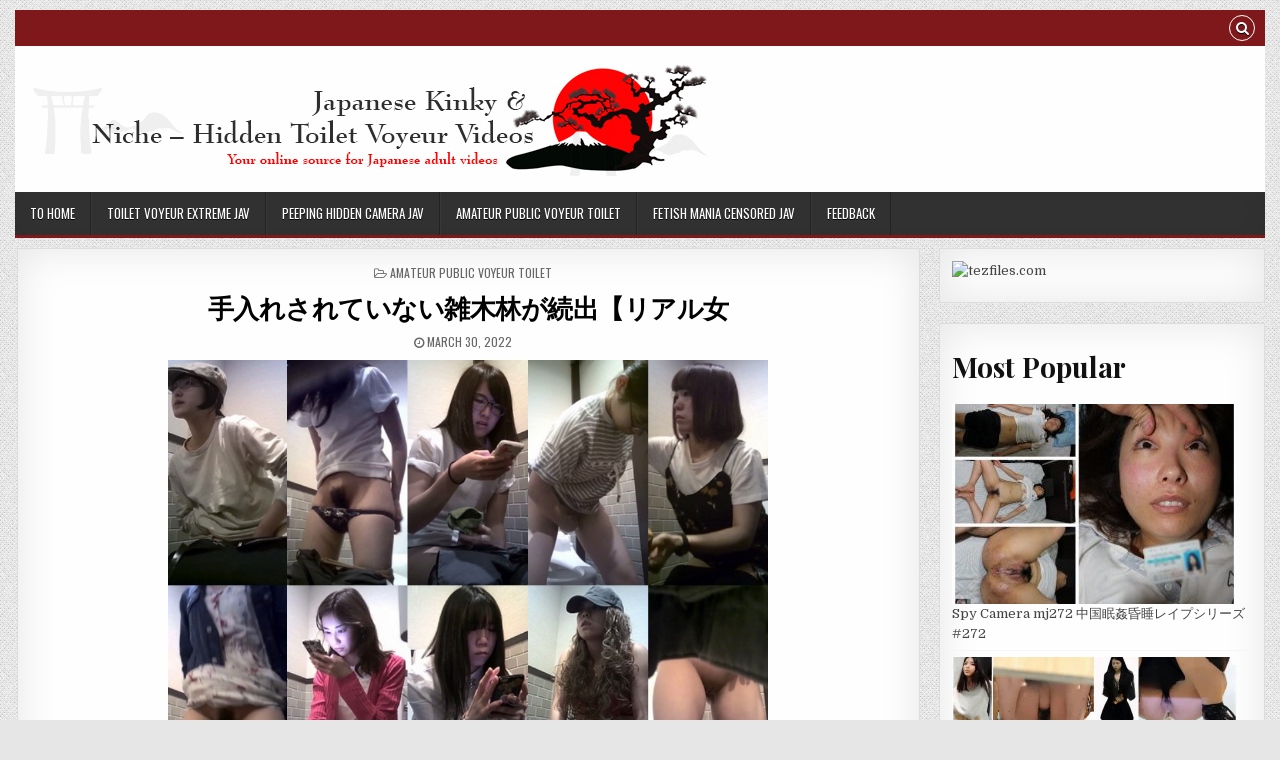

--- FILE ---
content_type: text/html; charset=UTF-8
request_url: https://javprice.com/%E6%89%8B%E5%85%A5%E3%82%8C%E3%81%95%E3%82%8C%E3%81%A6%E3%81%84%E3%81%AA%E3%81%84%E9%9B%91%E6%9C%A8%E6%9E%97%E3%81%8C%E7%B6%9A%E5%87%BA%E3%80%90%E3%83%AA%E3%82%A2%E3%83%AB%E5%A5%B3.html
body_size: 11951
content:
<!DOCTYPE html>
<html lang="en-US">
<head>
<meta charset="UTF-8">
<meta name="viewport" content="width=device-width, initial-scale=1, maximum-scale=1">
<link rel="profile" href="https://gmpg.org/xfn/11">
<link rel="pingback" href="https://javprice.com/xmlrpc.php">
<link media="all" href="https://javprice.com/wp-content/cache/autoptimize/css/autoptimize_45d8cc0c50ac949b43c3f5d378570f5b.css" rel="stylesheet"><title>手入れされていない雑木林が続出【リアル女 &#8211; Japanese Kinky &amp; Niche &#8211; Hidden Toilet Voyeur Videos</title>
<meta name='robots' content='max-image-preview:large' />
	
	<link rel='dns-prefetch' href='//fonts.googleapis.com' />
<link rel="alternate" type="application/rss+xml" title="Japanese Kinky &amp; Niche - Hidden Toilet Voyeur Videos &raquo; Feed" href="https://javprice.com/feed" />
<link rel="alternate" type="application/rss+xml" title="Japanese Kinky &amp; Niche - Hidden Toilet Voyeur Videos &raquo; Comments Feed" href="https://javprice.com/comments/feed" />
<script type="text/javascript" id="wpp-js" src="https://javprice.com/wp-content/plugins/wordpress-popular-posts/assets/js/wpp.min.js?ver=7.3.6" data-sampling="0" data-sampling-rate="100" data-api-url="https://javprice.com/wp-json/wordpress-popular-posts" data-post-id="156796" data-token="d67bcb50fa" data-lang="0" data-debug="0"></script>
<link rel="alternate" type="application/rss+xml" title="Japanese Kinky &amp; Niche - Hidden Toilet Voyeur Videos &raquo; 手入れされていない雑木林が続出【リアル女 Comments Feed" href="https://javprice.com/%e6%89%8b%e5%85%a5%e3%82%8c%e3%81%95%e3%82%8c%e3%81%a6%e3%81%84%e3%81%aa%e3%81%84%e9%9b%91%e6%9c%a8%e6%9e%97%e3%81%8c%e7%b6%9a%e5%87%ba%e3%80%90%e3%83%aa%e3%82%a2%e3%83%ab%e5%a5%b3.html/feed" />
		
		<script type="text/javascript">
/* <![CDATA[ */
window._wpemojiSettings = {"baseUrl":"https:\/\/s.w.org\/images\/core\/emoji\/16.0.1\/72x72\/","ext":".png","svgUrl":"https:\/\/s.w.org\/images\/core\/emoji\/16.0.1\/svg\/","svgExt":".svg","source":{"concatemoji":"https:\/\/javprice.com\/wp-includes\/js\/wp-emoji-release.min.js?ver=6.8.3"}};
/*! This file is auto-generated */
!function(s,n){var o,i,e;function c(e){try{var t={supportTests:e,timestamp:(new Date).valueOf()};sessionStorage.setItem(o,JSON.stringify(t))}catch(e){}}function p(e,t,n){e.clearRect(0,0,e.canvas.width,e.canvas.height),e.fillText(t,0,0);var t=new Uint32Array(e.getImageData(0,0,e.canvas.width,e.canvas.height).data),a=(e.clearRect(0,0,e.canvas.width,e.canvas.height),e.fillText(n,0,0),new Uint32Array(e.getImageData(0,0,e.canvas.width,e.canvas.height).data));return t.every(function(e,t){return e===a[t]})}function u(e,t){e.clearRect(0,0,e.canvas.width,e.canvas.height),e.fillText(t,0,0);for(var n=e.getImageData(16,16,1,1),a=0;a<n.data.length;a++)if(0!==n.data[a])return!1;return!0}function f(e,t,n,a){switch(t){case"flag":return n(e,"\ud83c\udff3\ufe0f\u200d\u26a7\ufe0f","\ud83c\udff3\ufe0f\u200b\u26a7\ufe0f")?!1:!n(e,"\ud83c\udde8\ud83c\uddf6","\ud83c\udde8\u200b\ud83c\uddf6")&&!n(e,"\ud83c\udff4\udb40\udc67\udb40\udc62\udb40\udc65\udb40\udc6e\udb40\udc67\udb40\udc7f","\ud83c\udff4\u200b\udb40\udc67\u200b\udb40\udc62\u200b\udb40\udc65\u200b\udb40\udc6e\u200b\udb40\udc67\u200b\udb40\udc7f");case"emoji":return!a(e,"\ud83e\udedf")}return!1}function g(e,t,n,a){var r="undefined"!=typeof WorkerGlobalScope&&self instanceof WorkerGlobalScope?new OffscreenCanvas(300,150):s.createElement("canvas"),o=r.getContext("2d",{willReadFrequently:!0}),i=(o.textBaseline="top",o.font="600 32px Arial",{});return e.forEach(function(e){i[e]=t(o,e,n,a)}),i}function t(e){var t=s.createElement("script");t.src=e,t.defer=!0,s.head.appendChild(t)}"undefined"!=typeof Promise&&(o="wpEmojiSettingsSupports",i=["flag","emoji"],n.supports={everything:!0,everythingExceptFlag:!0},e=new Promise(function(e){s.addEventListener("DOMContentLoaded",e,{once:!0})}),new Promise(function(t){var n=function(){try{var e=JSON.parse(sessionStorage.getItem(o));if("object"==typeof e&&"number"==typeof e.timestamp&&(new Date).valueOf()<e.timestamp+604800&&"object"==typeof e.supportTests)return e.supportTests}catch(e){}return null}();if(!n){if("undefined"!=typeof Worker&&"undefined"!=typeof OffscreenCanvas&&"undefined"!=typeof URL&&URL.createObjectURL&&"undefined"!=typeof Blob)try{var e="postMessage("+g.toString()+"("+[JSON.stringify(i),f.toString(),p.toString(),u.toString()].join(",")+"));",a=new Blob([e],{type:"text/javascript"}),r=new Worker(URL.createObjectURL(a),{name:"wpTestEmojiSupports"});return void(r.onmessage=function(e){c(n=e.data),r.terminate(),t(n)})}catch(e){}c(n=g(i,f,p,u))}t(n)}).then(function(e){for(var t in e)n.supports[t]=e[t],n.supports.everything=n.supports.everything&&n.supports[t],"flag"!==t&&(n.supports.everythingExceptFlag=n.supports.everythingExceptFlag&&n.supports[t]);n.supports.everythingExceptFlag=n.supports.everythingExceptFlag&&!n.supports.flag,n.DOMReady=!1,n.readyCallback=function(){n.DOMReady=!0}}).then(function(){return e}).then(function(){var e;n.supports.everything||(n.readyCallback(),(e=n.source||{}).concatemoji?t(e.concatemoji):e.wpemoji&&e.twemoji&&(t(e.twemoji),t(e.wpemoji)))}))}((window,document),window._wpemojiSettings);
/* ]]> */
</script>
	
  







<link rel='stylesheet' id='gridwp-webfont-css' href='//fonts.googleapis.com/css?family=Playfair+Display:400,400i,700,700i|Domine:400,700|Oswald:400,700|Poppins:400,400i,700,700i' type='text/css' media='all' />

<script type="text/javascript" src="https://javprice.com/wp-includes/js/jquery/jquery.min.js?ver=3.7.1" id="jquery-core-js"></script>

<!--[if lt IE 9]>
<script type="text/javascript" src="https://javprice.com/wp-content/themes/gridwp/assets/js/html5shiv.min.js" id="html5shiv-js"></script>
<![endif]-->
<!--[if lt IE 9]>
<script type="text/javascript" src="https://javprice.com/wp-content/themes/gridwp/assets/js/respond.min.js" id="respond-js"></script>
<![endif]-->
<link rel="https://api.w.org/" href="https://javprice.com/wp-json/" /><link rel="alternate" title="JSON" type="application/json" href="https://javprice.com/wp-json/wp/v2/posts/156796" /><link rel="EditURI" type="application/rsd+xml" title="RSD" href="https://javprice.com/xmlrpc.php?rsd" />
<meta name="generator" content="WordPress 6.8.3" />
<link rel="canonical" href="https://javprice.com/%e6%89%8b%e5%85%a5%e3%82%8c%e3%81%95%e3%82%8c%e3%81%a6%e3%81%84%e3%81%aa%e3%81%84%e9%9b%91%e6%9c%a8%e6%9e%97%e3%81%8c%e7%b6%9a%e5%87%ba%e3%80%90%e3%83%aa%e3%82%a2%e3%83%ab%e5%a5%b3.html" />
<link rel='shortlink' href='https://javprice.com/?p=156796' />
<link rel="alternate" title="oEmbed (JSON)" type="application/json+oembed" href="https://javprice.com/wp-json/oembed/1.0/embed?url=https%3A%2F%2Fjavprice.com%2F%25e6%2589%258b%25e5%2585%25a5%25e3%2582%258c%25e3%2581%2595%25e3%2582%258c%25e3%2581%25a6%25e3%2581%2584%25e3%2581%25aa%25e3%2581%2584%25e9%259b%2591%25e6%259c%25a8%25e6%259e%2597%25e3%2581%258c%25e7%25b6%259a%25e5%2587%25ba%25e3%2580%2590%25e3%2583%25aa%25e3%2582%25a2%25e3%2583%25ab%25e5%25a5%25b3.html" />
<link rel="alternate" title="oEmbed (XML)" type="text/xml+oembed" href="https://javprice.com/wp-json/oembed/1.0/embed?url=https%3A%2F%2Fjavprice.com%2F%25e6%2589%258b%25e5%2585%25a5%25e3%2582%258c%25e3%2581%2595%25e3%2582%258c%25e3%2581%25a6%25e3%2581%2584%25e3%2581%25aa%25e3%2581%2584%25e9%259b%2591%25e6%259c%25a8%25e6%259e%2597%25e3%2581%258c%25e7%25b6%259a%25e5%2587%25ba%25e3%2580%2590%25e3%2583%25aa%25e3%2582%25a2%25e3%2583%25ab%25e5%25a5%25b3.html&#038;format=xml" />
	
	            
            		<script>
			document.documentElement.className = document.documentElement.className.replace('no-js', 'js');
		</script>
				
		    
    
	<link rel="icon" href="https://javprice.com/wp-content/uploads/2020/03/cropped-logo-32x32.jpg" sizes="32x32" />
<link rel="icon" href="https://javprice.com/wp-content/uploads/2020/03/cropped-logo-192x192.jpg" sizes="192x192" />
<link rel="apple-touch-icon" href="https://javprice.com/wp-content/uploads/2020/03/cropped-logo-180x180.jpg" />
<meta name="msapplication-TileImage" content="https://javprice.com/wp-content/uploads/2020/03/cropped-logo-270x270.jpg" />
	
<script>
(function() {
   const embedMode = 'after';

   const getFileCode = (url) => {
      return url.match(/^https?:\/(www\.)?\/hotlink.cc\/(embed-)?(\w{12})/)
         ?.[3]
         ?.toUpperCase();
   }

   const checkEmbedStatus = async (file_codes) => {
      let fd = new FormData;
      file_codes.forEach(t => fd.append('file_code', t));

      const res = await fetch('https://hotlink.cc/embed_status/', { method: 'POST', body: fd });
      return await res.json();
   }


   document.addEventListener("DOMContentLoaded", async () => {
      const alreadyEmbedded = new Set([...document.querySelectorAll('iframe')]
         .map(elt => getFileCode(elt.src)));

      const fileLinks = new Map([...document.querySelectorAll('a')]
         .map(elt => [ getFileCode(elt.href), elt ])
         .filter(elt => elt[0] && !alreadyEmbedded.has(elt[0])));

      const embedStatus = await checkEmbedStatus([...fileLinks.keys()]);

      for(const [file_code, elt] of fileLinks.entries()) {
         if(embedStatus[file_code]) {
            const embedCode = document.createRange().createContextualFragment(`
               <div class="embed-wrapper">
                  <iframe src="https://hotlink.cc/embed-${file_code}.html" frameborder="0" scrolling="no" width="600" height="337" allowfullscreen="true"></iframe>
               </div>`);
   
            embedMode == 'before'
               ? elt.before(embedCode)
               : elt.after(embedCode);
         }
      }
   });
})();
</script>	
<script data-padding="20px 0px 10px 0px" data-width="700px" src="https://tezfiles.com/js/links-to-preview.js" data-cfasync="false"></script>

</head>

<body class="wp-singular post-template-default single single-post postid-156796 single-format-standard custom-background wp-custom-logo wp-theme-gridwp gridwp-animated gridwp-fadein gridwp-no-bottom-widgets" id="gridwp-site-body" itemscope="itemscope" itemtype="http://schema.org/WebPage">
<a class="skip-link screen-reader-text" href="#gridwp-posts-wrapper">Skip to content</a>

<div class="gridwp-outer-wrapper">
<div class="gridwp-top-social-bar">

<div class="gridwp-top-social-icons clearfix">
        <span class="gridwp-top-social-icons-right">
                                                                                                                        <a href="#" title="Search" class="gridwp-social-search-icon"><i class="fa fa-search"></i></a>
    </span>
</div>


<div id="gridwp-search-overlay-wrap" class="gridwp-search-overlay">
  <button class="gridwp-search-closebtn" aria-label="Close Search" title="Close Search">&#xD7;</button>
  <div class="gridwp-search-overlay-content">
    
<form role="search" method="get" class="gridwp-search-form" action="https://javprice.com/">
<label>
    <span class="screen-reader-text">Search for:</span>
    <input type="search" class="gridwp-search-field" placeholder="Search &hellip;" value="" name="s" />
</label>
<input type="submit" class="gridwp-search-submit" value="Search" />
</form>  </div>
</div>
</div>
</div>

<div class="gridwp-outer-wrapper">
<div class="gridwp-container" id="gridwp-header" itemscope="itemscope" itemtype="http://schema.org/WPHeader" role="banner">
<div class="gridwp-head-content clearfix" id="gridwp-head-content">

<div class="gridwp-header-inside clearfix">

<div id="gridwp-logo">
    <div class="site-branding">
    <a href="https://javprice.com/" rel="home" class="gridwp-logo-img-link">
        <img data-src="https://javprice.com/wp-content/uploads/2020/03/logo.jpg" alt="" class="gridwp-logo-img lazyload" src="[data-uri]" style="--smush-placeholder-width: 691px; --smush-placeholder-aspect-ratio: 691/116;" />
    </a>
    </div>
</div><!--/#gridwp-logo -->
<!--/#gridwp-header-banner -->

</div>


</div><!--/#gridwp-head-content -->
</div><!--/#gridwp-header -->
</div>

<div class="gridwp-outer-wrapper">
<div class="gridwp-container gridwp-primary-menu-container clearfix">
<div class="gridwp-primary-menu-container-inside clearfix">
<nav class="gridwp-nav-primary" id="gridwp-primary-navigation" itemscope="itemscope" itemtype="http://schema.org/SiteNavigationElement" role="navigation" aria-label="Primary Menu">
<button class="gridwp-primary-responsive-menu-icon" aria-controls="gridwp-menu-primary-navigation" aria-expanded="false">Menu</button>
<ul id="gridwp-menu-primary-navigation" class="gridwp-primary-nav-menu gridwp-menu-primary"><li id="menu-item-4167" class="menu-item menu-item-type-custom menu-item-object-custom menu-item-4167"><a href="/">To Home</a></li>
<li id="menu-item-4162" class="menu-item menu-item-type-taxonomy menu-item-object-category menu-item-4162"><a href="https://javprice.com/category/toilet-voyeur-jav">Toilet Voyeur Extreme JAV</a></li>
<li id="menu-item-4163" class="menu-item menu-item-type-taxonomy menu-item-object-category menu-item-4163"><a href="https://javprice.com/category/peeping-hidden-camera-jav">Peeping Hidden Camera JAV</a></li>
<li id="menu-item-4164" class="menu-item menu-item-type-taxonomy menu-item-object-category current-post-ancestor current-menu-parent current-post-parent menu-item-4164"><a href="https://javprice.com/category/amateur-public-voyeur-toilet">Amateur Public Voyeur Toilet</a></li>
<li id="menu-item-4165" class="menu-item menu-item-type-taxonomy menu-item-object-category menu-item-4165"><a href="https://javprice.com/category/kinky-niche-censored-jav">Fetish Mania Censored JAV</a></li>
<li id="menu-item-4179" class="menu-item menu-item-type-post_type menu-item-object-page menu-item-4179"><a href="https://javprice.com/feedback">FeedBack</a></li>
</ul></nav>
</div>
</div>
</div>

<div class="gridwp-outer-wrapper">


</div>

<div class="gridwp-outer-wrapper">
<div class="gridwp-container clearfix" id="gridwp-wrapper">
<div class="gridwp-content-wrapper clearfix" id="gridwp-content-wrapper">
<div class="gridwp-main-wrapper clearfix" id="gridwp-main-wrapper" itemscope="itemscope" itemtype="http://schema.org/Blog" role="main">
<div class="theiaStickySidebar">
<div class="gridwp-main-wrapper-inside clearfix">




<div class="gridwp-posts-wrapper" id="gridwp-posts-wrapper">


    
<article id="post-156796" class="gridwp-post-singular gridwp-box post-156796 post type-post status-publish format-standard hentry category-amateur-public-voyeur-toilet tag-digi-tents-ppv tag-japanese-voyeur- tag-toilet-voyeur- wpcat-476-id">

    <header class="entry-header">
        <div class="gridwp-entry-meta-single gridwp-entry-meta-single-top"><span class="gridwp-entry-meta-single-cats"><i class="fa fa-folder-open-o"></i>&nbsp;<span class="screen-reader-text">Posted in </span><a href="https://javprice.com/category/amateur-public-voyeur-toilet" rel="category tag">Amateur Public Voyeur Toilet</a></span></div>
        <h1 class="post-title entry-title"><a href="https://javprice.com/%e6%89%8b%e5%85%a5%e3%82%8c%e3%81%95%e3%82%8c%e3%81%a6%e3%81%84%e3%81%aa%e3%81%84%e9%9b%91%e6%9c%a8%e6%9e%97%e3%81%8c%e7%b6%9a%e5%87%ba%e3%80%90%e3%83%aa%e3%82%a2%e3%83%ab%e5%a5%b3.html" rel="bookmark">手入れされていない雑木林が続出【リアル女</a></h1>
                <div class="gridwp-entry-meta-single">
        <span class="gridwp-entry-meta-single-date"><i class="fa fa-clock-o"></i>&nbsp;<span class="screen-reader-text">Published Date: </span>March 30, 2022</span>            </div>
        </header><!-- .entry-header -->

    <div class="entry-content clearfix">
            <p><img decoding="async" data-src="https://javprice.com/wp-content/uploads/2022/03/hide035_00.jpg" src="[data-uri]" class="lazyload" style="--smush-placeholder-width: 897px; --smush-placeholder-aspect-ratio: 897/673;" /></p>
<p>今回は9名がモデルとして登場致します。 １人目： 可愛らしい感じのお姉さんです。 マ〇コは手入れされていない雑木林ですが、 お尻はとても綺麗なので必見です。 ２人目： メガネのお姉さんです。 地味目な表情ですが、手入れはされていません。 ちょっと見にくいですが、密林の下には女性器が 丸見えになっています。 ３人目： おかっぱのお姉さんです。 顔立ちは可愛い系なのですが、表情は結構クールです。 手入れの状態は不明ですが、やや薄めのマ〇毛はちらっと 見えるだけでも興奮ものです。 4人目： 真面目系のお姉さんです。 顔立ちも服装も地味めで男なんて知らなそうに見える 彼女ですが、なんとアソコはパイパンです。 人は見た目によらないという典型です。 5人目： ナチュラル系のお姉さんです。 とてもシンプルな格好で、下着もシンプルな黒で統一 されています。 生い茂ったマ〇コも自然で似合っています。 6人目： 花柄ワンピのお姉さんです。 花柄ワンピにジージャンでアクセントをつけています。 座り拭きですが、パンティーを履く時にはしっかりと マ〇毛が丸見えになります。 7人目： 綺麗系のお姉さんです。 カジュアルですが、細身の体によく合っています。 マ〇毛の手入れは程よくされています。 8人目： 白ブラウスのお姉さんです。 顔立ちは整っているタイプではなく、化粧を落としたら かなりブ〇なのではないかと。 ですが、自然で薄毛のマ〇毛は嫌いじゃないです。 9人目： ギャルのお姉さんです。 髪はウィッグでしょうか、ガチでギャルです。 サロペットなので自然にブラまで丸見えです。 ちょっとお腹は出ていますが、たわわな胸とさらに パイパンマ〇コは大興奮間違い無しです。</p>
<p>File Size: 832 Mb<br />Resolution: 1920&#215;1080<br />Duration: 00:51:15</p>
<p><span style="font-weight:bold;">Download (ダウンロード):</span><br /><a href="https://takefile.link/w43ev98fhvfu/hide035_00.mp4.html">https://takefile.link/w43ev98fhvfu/hide035_00.mp4.html</a></p>
    </div><!-- .entry-content -->

    <footer class="entry-footer" style="margin-top:20px">
        <span class="gridwp-tags-links"><i class="fa fa-tags" aria-hidden="true"></i> Tagged <a href="https://javprice.com/tag/digi-tents-ppv" rel="tag">digi-tents PPV</a>, <a href="https://javprice.com/tag/japanese-voyeur-%e6%97%a5%e6%9c%ac%e3%81%ae%e7%9b%97%e6%92%ae" rel="tag">Japanese Voyeur (日本の盗撮)</a>, <a href="https://javprice.com/tag/toilet-voyeur-%e3%83%88%e3%82%a4%e3%83%ac%e7%9b%97%e6%92%ae" rel="tag">Toilet Voyeur (トイレ盗撮)</a></span>    </footer><!-- .entry-footer -->


</article>
    
	<nav class="navigation post-navigation" aria-label="Posts">
		<h2 class="screen-reader-text">Post navigation</h2>
		<div class="nav-links"><div class="nav-previous"><a href="https://javprice.com/%e5%b1%b1%e3%81%ae%e3%83%88%e3%82%a4%e3%83%ac%e3%83%bb%e7%be%8e%e5%a5%b3%e7%b7%a854-japanese-voyeur.html" rel="prev">&larr; 山のトイレ・美女編(54) Japanese Voyeur</a></div><div class="nav-next"><a href="https://javprice.com/spy-camera-%e7%97%85%e9%99%a2%e3%83%88%e3%82%a4%e3%83%ac%e3%82%b9%e3%83%9a%e3%82%b7%e3%83%a3%e3%83%ab%ef%bc%97japanese-voyeur.html" rel="next">Spy Camera 病院トイレスペシャル７Japanese Voyeur &rarr;</a></div></div>
	</nav>
	 <h2>Related posts</h2>
<div style="height:5px"></div>
	  <table width="100%" align="center" cellpadding="2" cellspacing="2">
	  <tr>
	  
	  <td valign=top align=center width=33%> <div id="pictssidebar">
<div style="height:5px"></div>
<a href="https://javprice.com/toilet-cafe-2.html"><img data-src="https://javprice.com/wp-content/uploads/2025/01/Toilet_Cafe_2.jpg" src="[data-uri]" class="lazyload" style="--smush-placeholder-width: 888px; --smush-placeholder-aspect-ratio: 888/666;"></a></div>
<div style="height:10px"></div>
<a href="https://javprice.com/toilet-cafe-2.html">Toilet Cafe 2</a>
</div></td><td valign=top align=center width=33%> <div id="pictssidebar">
<div style="height:5px"></div>
<a href="https://javprice.com/%e7%84%a1%e4%bf%ae%e6%ad%a3-toilet-voyeur%e3%83%88%e3%82%a4%e3%83%ac%e7%9b%97%e6%92%ae-%e6%96%b0%e6%98%a5%e8%a9%b0%e3%82%81%e5%90%88%e3%82%8f%e3%81%9b%e3%82%b9%e3%83%9a%e3%82%b7%ef%bf%bd-spy-camera.html"><img data-src="https://javprice.com/wp-content/uploads/2020/07/15316172.jpg" src="[data-uri]" class="lazyload" style="--smush-placeholder-width: 719px; --smush-placeholder-aspect-ratio: 719/535;"></a></div>
<div style="height:10px"></div>
<a href="https://javprice.com/%e7%84%a1%e4%bf%ae%e6%ad%a3-toilet-voyeur%e3%83%88%e3%82%a4%e3%83%ac%e7%9b%97%e6%92%ae-%e6%96%b0%e6%98%a5%e8%a9%b0%e3%82%81%e5%90%88%e3%82%8f%e3%81%9b%e3%82%b9%e3%83%9a%e3%82%b7%ef%bf%bd-spy-camera.html">無修正 Toilet Voyeurトイレ盗撮 新春詰め合わせスペシ�&#8230; Spy Camera</a>
</div></td><td valign=top align=center width=33%> <div id="pictssidebar">
<div style="height:5px"></div>
<a href="https://javprice.com/%e3%82%a2%e3%83%96%e3%83%8e%e3%83%bc%e3%83%9e%e3%83%ab%e3%81%8a%e5%85%84%e3%81%95%e3%82%9336%e3%83%99%e3%82%b9%e3%83%88%e3%82%bb%e3%83%ac%e3%82%af%e3%82%b7%e3%83%a7%ef%bf%bd.html"><img data-src="https://javprice.com/wp-content/uploads/2020/07/15314111.jpg" src="[data-uri]" class="lazyload" style="--smush-placeholder-width: 717px; --smush-placeholder-aspect-ratio: 717/540;"></a></div>
<div style="height:10px"></div>
<a href="https://javprice.com/%e3%82%a2%e3%83%96%e3%83%8e%e3%83%bc%e3%83%9e%e3%83%ab%e3%81%8a%e5%85%84%e3%81%95%e3%82%9336%e3%83%99%e3%82%b9%e3%83%88%e3%82%bb%e3%83%ac%e3%82%af%e3%82%b7%e3%83%a7%ef%bf%bd.html">アブノーマルお兄さん(36)ベストセレクショ�&#8230;</a>
</div></td></tr><tr><td valign=top align=center width=33%> <div id="pictssidebar">
<div style="height:5px"></div>
<a href="https://javprice.com/public-restroom-china-toilet-voyeur-sifangktv-1026-1028.html"><img data-src="https://javprice.com/wp-content/uploads/2023/10/sifangktv_1026.jpg" src="[data-uri]" class="lazyload" style="--smush-placeholder-width: 888px; --smush-placeholder-aspect-ratio: 888/666;"></a></div>
<div style="height:10px"></div>
<a href="https://javprice.com/public-restroom-china-toilet-voyeur-sifangktv-1026-1028.html">Public Restroom China Toilet Voyeur sifangktv 1026-1028</a>
</div></td><td valign=top align=center width=33%> <div id="pictssidebar">
<div style="height:5px"></div>
<a href="https://javprice.com/%e3%80%90%e7%b4%a0%e4%ba%ba%e3%83%bb%e5%80%8b%e4%ba%ba%e6%92%ae%e5%bd%b1%e3%80%91%e4%b8%8b%e7%9d%80ng%e3%81%ae%e5%80%8b%e4%ba%ba%e6%92%ae%e5%bd%b1%e4%bc%9a%e3%81%a7%e9%9a%a0%ef%bf%bd.html"><img data-src="https://javprice.com/wp-content/uploads/2020/03/imp_sek_k_1000.jpg" src="[data-uri]" class="lazyload" style="--smush-placeholder-width: 600px; --smush-placeholder-aspect-ratio: 600/447;"></a></div>
<div style="height:10px"></div>
<a href="https://javprice.com/%e3%80%90%e7%b4%a0%e4%ba%ba%e3%83%bb%e5%80%8b%e4%ba%ba%e6%92%ae%e5%bd%b1%e3%80%91%e4%b8%8b%e7%9d%80ng%e3%81%ae%e5%80%8b%e4%ba%ba%e6%92%ae%e5%bd%b1%e4%bc%9a%e3%81%a7%e9%9a%a0%ef%bf%bd.html">【素人・個人撮影】下着NGの個人撮影会で隠�.</a>
</div></td><td valign=top align=center width=33%> <div id="pictssidebar">
<div style="height:5px"></div>
<a href="https://javprice.com/hidden-camera-premiere-japanese-toilet-8.html"><img data-src="https://javprice.com/wp-content/uploads/2025/09/premierebathroom8.webp" src="[data-uri]" class="lazyload" style="--smush-placeholder-width: 888px; --smush-placeholder-aspect-ratio: 888/666;"></a></div>
<div style="height:10px"></div>
<a href="https://javprice.com/hidden-camera-premiere-japanese-toilet-8.html">Hidden Camera premiere japanese toilet 8</a>
</div></td></tr><tr></tr>
</table>
	
    
<div class="clear"></div>

</div><!--/#gridwp-posts-wrapper -->




</div>
</div>
</div><!-- /#gridwp-main-wrapper -->


<div class="gridwp-sidebar-one-wrapper gridwp-sidebar-widget-areas clearfix" id="gridwp-sidebar-one-wrapper" itemscope="itemscope" itemtype="http://schema.org/WPSideBar" role="complementary">
<div class="theiaStickySidebar">
<div class="gridwp-sidebar-one-wrapper-inside clearfix">

<div id="text-3" class="gridwp-side-widget gridwp-box widget widget_text">			<div class="textwidget"><p><a href="https://tezfiles.com/pr/904"><img decoding="async" data-src="https://static.tezfiles.com/images/i/tz00300x00250-01.gif" alt="tezfiles.com" border="0" src="[data-uri]" class="lazyload" /></a></p>
</div>
		</div><div id="block-3" class="gridwp-side-widget gridwp-box widget widget_block"><div class="popular-posts"><h2>Most Popular</h2><ul class="wpp-list wpp-list-with-thumbnails">
<li>
<a href="https://javprice.com/spy-camera-mj272-%e4%b8%ad%e5%9b%bd%e7%9c%a0%e5%a7%a6%e6%98%8f%e7%9d%a1%e3%83%ac%e3%82%a4%e3%83%97%e3%82%b7%e3%83%aa%e3%83%bc%e3%82%ba-272.html" target="_self"><img data-src="https://javprice.com/wp-content/uploads/wordpress-popular-posts/173249-first_image-285x200.jpg" data-srcset="https://javprice.com/wp-content/uploads/wordpress-popular-posts/173249-first_image-285x200.jpg, https://javprice.com/wp-content/uploads/wordpress-popular-posts/173249-first_image-285x200@1.5x.jpg 1.5x, https://javprice.com/wp-content/uploads/wordpress-popular-posts/173249-first_image-285x200@2x.jpg 2x, https://javprice.com/wp-content/uploads/wordpress-popular-posts/173249-first_image-285x200@2.5x.jpg 2.5x" width="285" height="200" alt="" class="wpp-thumbnail wpp_first_image wpp_cached_thumb lazyload" decoding="async" src="[data-uri]" style="--smush-placeholder-width: 285px; --smush-placeholder-aspect-ratio: 285/200;"></a>
<a href="https://javprice.com/spy-camera-mj272-%e4%b8%ad%e5%9b%bd%e7%9c%a0%e5%a7%a6%e6%98%8f%e7%9d%a1%e3%83%ac%e3%82%a4%e3%83%97%e3%82%b7%e3%83%aa%e3%83%bc%e3%82%ba-272.html" class="wpp-post-title" target="_self">Spy Camera mj272 中国眠姦昏睡レイプシリーズ #272</a>
</li>
<li>
<a href="https://javprice.com/girls-on-the-toilet-china-toilet-voyeur-sifangktv-2494-2496.html" target="_self"><img data-src="https://javprice.com/wp-content/uploads/wordpress-popular-posts/245915-first_image-285x200.webp" data-srcset="https://javprice.com/wp-content/uploads/wordpress-popular-posts/245915-first_image-285x200.webp, https://javprice.com/wp-content/uploads/wordpress-popular-posts/245915-first_image-285x200@1.5x.webp 1.5x, https://javprice.com/wp-content/uploads/wordpress-popular-posts/245915-first_image-285x200@2x.webp 2x, https://javprice.com/wp-content/uploads/wordpress-popular-posts/245915-first_image-285x200@2.5x.webp 2.5x, https://javprice.com/wp-content/uploads/wordpress-popular-posts/245915-first_image-285x200@3x.webp 3x" width="285" height="200" alt="" class="wpp-thumbnail wpp_first_image wpp_cached_thumb lazyload" decoding="async" src="[data-uri]" style="--smush-placeholder-width: 285px; --smush-placeholder-aspect-ratio: 285/200;"></a>
<a href="https://javprice.com/girls-on-the-toilet-china-toilet-voyeur-sifangktv-2494-2496.html" class="wpp-post-title" target="_self">Girls on the Toilet China Toilet Voyeur sifangktv 2494-2496</a>
</li>
<li>
<a href="https://javprice.com/hdnew02xiuxuetuoyi-shower-locker-room-voyeur.html" target="_self"><img data-src="https://javprice.com/wp-content/uploads/wordpress-popular-posts/35340-first_image-285x200.jpg" width="285" height="200" alt="" class="wpp-thumbnail wpp_first_image wpp_cached_thumb lazyload" decoding="async" src="[data-uri]" style="--smush-placeholder-width: 285px; --smush-placeholder-aspect-ratio: 285/200;"></a>
<a href="https://javprice.com/hdnew02xiuxuetuoyi-shower-locker-room-voyeur.html" class="wpp-post-title" target="_self">hdnew02xiuxuetuoyi Shower Locker Room Voyeur</a>
</li>
<li>
<a href="https://javprice.com/girls-on-the-toilet-bole%e3%81%ae%e6%96%b0%e3%82%b7%e3%83%aa%e3%83%bc%e3%82%ba%e3%80%81%e4%be%a1%e6%a0%bc%e3%81%af2500%e5%85%83%e2%9d%a4%ef%b8%8f-%e5%be%8c%e6%96%b9%e8%a6%96%e9%87%8e%e8%a7%92%e3%81%ae.html" target="_self"><img data-src="https://javprice.com/wp-content/uploads/wordpress-popular-posts/245905-first_image-285x200.webp" data-srcset="https://javprice.com/wp-content/uploads/wordpress-popular-posts/245905-first_image-285x200.webp, https://javprice.com/wp-content/uploads/wordpress-popular-posts/245905-first_image-285x200@1.5x.webp 1.5x, https://javprice.com/wp-content/uploads/wordpress-popular-posts/245905-first_image-285x200@2x.webp 2x, https://javprice.com/wp-content/uploads/wordpress-popular-posts/245905-first_image-285x200@2.5x.webp 2.5x, https://javprice.com/wp-content/uploads/wordpress-popular-posts/245905-first_image-285x200@3x.webp 3x" width="285" height="200" alt="" class="wpp-thumbnail wpp_first_image wpp_cached_thumb lazyload" decoding="async" src="[data-uri]" style="--smush-placeholder-width: 285px; --smush-placeholder-aspect-ratio: 285/200;"></a>
<a href="https://javprice.com/girls-on-the-toilet-bole%e3%81%ae%e6%96%b0%e3%82%b7%e3%83%aa%e3%83%bc%e3%82%ba%e3%80%81%e4%be%a1%e6%a0%bc%e3%81%af2500%e5%85%83%e2%9d%a4%ef%b8%8f-%e5%be%8c%e6%96%b9%e8%a6%96%e9%87%8e%e8%a7%92%e3%81%ae.html" class="wpp-post-title" target="_self">Girls on the Toilet Boleの新シリーズ、価格は2500元❤️ 後方視野角のパノラマ固定レンズ[超高画質原本ファイル]</a>
</li>
<li>
<a href="https://javprice.com/girls-on-the-toilet-%e2%96%88%e3%83%9e%e3%82%b8%e3%83%83%e3%82%af%e3%83%8f%e3%83%b3%e3%82%ba%e2%98%9b%e7%a4%be%e5%a4%96%e8%b3%bc%e5%85%a5%e2%96%88%e3%83%97%e3%83%ac%e3%83%9f%e3%82%a2.html" target="_self"><img data-src="https://javprice.com/wp-content/uploads/wordpress-popular-posts/245913-first_image-285x200.webp" data-srcset="https://javprice.com/wp-content/uploads/wordpress-popular-posts/245913-first_image-285x200.webp, https://javprice.com/wp-content/uploads/wordpress-popular-posts/245913-first_image-285x200@1.5x.webp 1.5x, https://javprice.com/wp-content/uploads/wordpress-popular-posts/245913-first_image-285x200@2x.webp 2x, https://javprice.com/wp-content/uploads/wordpress-popular-posts/245913-first_image-285x200@2.5x.webp 2.5x, https://javprice.com/wp-content/uploads/wordpress-popular-posts/245913-first_image-285x200@3x.webp 3x" width="285" height="200" alt="" class="wpp-thumbnail wpp_first_image wpp_cached_thumb lazyload" decoding="async" src="[data-uri]" style="--smush-placeholder-width: 285px; --smush-placeholder-aspect-ratio: 285/200;"></a>
<a href="https://javprice.com/girls-on-the-toilet-%e2%96%88%e3%83%9e%e3%82%b8%e3%83%83%e3%82%af%e3%83%8f%e3%83%b3%e3%82%ba%e2%98%9b%e7%a4%be%e5%a4%96%e8%b3%bc%e5%85%a5%e2%96%88%e3%83%97%e3%83%ac%e3%83%9f%e3%82%a2.html" class="wpp-post-title" target="_self">Girls on the Toilet █マジックハン​​ズ☛社外購入█プレミアムCP女神シリーズ（無毛HJ、超かわいい小さな美女、私はめまいで…</a>
</li>
</ul></div></div><div id="tag_cloud-2" class="gridwp-side-widget gridwp-box widget widget_tag_cloud"><h2 class="gridwp-widget-title"><span>Tags</span></h2><div class="tagcloud"><a href="https://javprice.com/tag/4%e6%99%82%e9%96%93%e4%bb%a5%e4%b8%8a%e4%bd%9c%e5%93%81" class="tag-cloud-link tag-link-9154 tag-link-position-1" style="font-size: 9.1951219512195pt;" aria-label="4時間以上作品 (948 items)">4時間以上作品</a>
<a href="https://javprice.com/tag/camera" class="tag-cloud-link tag-link-3455 tag-link-position-2" style="font-size: 11.926829268293pt;" aria-label="Camera (1,381 items)">Camera</a>
<a href="https://javprice.com/tag/digi-tents-ppv" class="tag-cloud-link tag-link-477 tag-link-position-3" style="font-size: 15.682926829268pt;" aria-label="digi-tents PPV (2,304 items)">digi-tents PPV</a>
<a href="https://javprice.com/tag/fetish" class="tag-cloud-link tag-link-154 tag-link-position-4" style="font-size: 12.780487804878pt;" aria-label="Fetish (1,540 items)">Fetish</a>
<a href="https://javprice.com/tag/japanese-voyeur-%e6%97%a5%e6%9c%ac%e3%81%ae%e7%9b%97%e6%92%ae" class="tag-cloud-link tag-link-478 tag-link-position-5" style="font-size: 16.19512195122pt;" aria-label="Japanese Voyeur (日本の盗撮) (2,442 items)">Japanese Voyeur (日本の盗撮)</a>
<a href="https://javprice.com/tag/n-a" class="tag-cloud-link tag-link-10140 tag-link-position-6" style="font-size: 13.634146341463pt;" aria-label="N/A (1,743 items)">N/A</a>
<a href="https://javprice.com/tag/poo-toilet" class="tag-cloud-link tag-link-32 tag-link-position-7" style="font-size: 14.317073170732pt;" aria-label="Poo Toilet (1,912 items)">Poo Toilet</a>
<a href="https://javprice.com/tag/sm" class="tag-cloud-link tag-link-68 tag-link-position-8" style="font-size: 19.09756097561pt;" aria-label="SM (3,633 items)">SM</a>
<a href="https://javprice.com/tag/spy" class="tag-cloud-link tag-link-3605 tag-link-position-9" style="font-size: 12.951219512195pt;" aria-label="Spy (1,579 items)">Spy</a>
<a href="https://javprice.com/tag/toilet" class="tag-cloud-link tag-link-724 tag-link-position-10" style="font-size: 11.243902439024pt;" aria-label="Toilet (1,258 items)">Toilet</a>
<a href="https://javprice.com/tag/toilet-voyeur-%e3%83%88%e3%82%a4%e3%83%ac%e7%9b%97%e6%92%ae" class="tag-cloud-link tag-link-479 tag-link-position-11" style="font-size: 15.170731707317pt;" aria-label="Toilet Voyeur (トイレ盗撮) (2,124 items)">Toilet Voyeur (トイレ盗撮)</a>
<a href="https://javprice.com/tag/voyeur" class="tag-cloud-link tag-link-37 tag-link-position-12" style="font-size: 10.731707317073pt;" aria-label="Voyeur (1,164 items)">Voyeur</a>
<a href="https://javprice.com/tag/%e3%81%9d%e3%81%ae%e4%bb%96%e3%83%95%e3%82%a7%e3%83%81" class="tag-cloud-link tag-link-421 tag-link-position-13" style="font-size: 12.439024390244pt;" aria-label="その他フェチ (1,474 items)">その他フェチ</a>
<a href="https://javprice.com/tag/%e3%82%a2%e3%83%8a%e3%83%ab" class="tag-cloud-link tag-link-2 tag-link-position-14" style="font-size: 14.829268292683pt;" aria-label="アナル (2,058 items)">アナル</a>
<a href="https://javprice.com/tag/%e3%82%a2%e3%83%9e%e3%83%81%e3%83%a5%e3%82%a2" class="tag-cloud-link tag-link-44 tag-link-position-15" style="font-size: 9.5365853658537pt;" aria-label="アマチュア (988 items)">アマチュア</a>
<a href="https://javprice.com/tag/%e3%82%a4%e3%83%a9%e3%83%9e%e3%83%81%e3%82%aa" class="tag-cloud-link tag-link-86 tag-link-position-16" style="font-size: 8.6829268292683pt;" aria-label="イラマチオ (888 items)">イラマチオ</a>
<a href="https://javprice.com/tag/%e3%82%aa%e3%83%8a%e3%83%8b%e3%83%bc" class="tag-cloud-link tag-link-181 tag-link-position-17" style="font-size: 9.5365853658537pt;" aria-label="オナニー (1,009 items)">オナニー</a>
<a href="https://javprice.com/tag/%e3%82%b4%e3%83%bc%e3%83%ab%e3%83%87%e3%83%b3%e3%82%b7%e3%83%a3%e3%83%af%e3%83%bc" class="tag-cloud-link tag-link-46 tag-link-position-18" style="font-size: 9.3658536585366pt;" aria-label="ゴールデンシャワー (980 items)">ゴールデンシャワー</a>
<a href="https://javprice.com/tag/%e3%82%b5%e3%83%b3%e3%83%97%e3%83%ab%e5%8b%95%e7%94%bb" class="tag-cloud-link tag-link-2552 tag-link-position-19" style="font-size: 22pt;" aria-label="サンプル動画 (5,425 items)">サンプル動画</a>
<a href="https://javprice.com/tag/%e3%82%b8%e3%82%a7%e3%82%a4%e3%83%89" class="tag-cloud-link tag-link-21 tag-link-position-20" style="font-size: 11.073170731707pt;" aria-label="ジェイド (1,235 items)">ジェイド</a>
<a href="https://javprice.com/tag/%e3%82%b9%e3%82%ab%e3%83%88%e3%83%ad" class="tag-cloud-link tag-link-38 tag-link-position-21" style="font-size: 16.19512195122pt;" aria-label="スカトロ (2,436 items)">スカトロ</a>
<a href="https://javprice.com/tag/%e3%83%95%e3%82%a7%e3%83%81" class="tag-cloud-link tag-link-231 tag-link-position-22" style="font-size: 10.048780487805pt;" aria-label="フェチ (1,078 items)">フェチ</a>
<a href="https://javprice.com/tag/%e3%83%95%e3%82%a7%e3%83%a9" class="tag-cloud-link tag-link-5859 tag-link-position-23" style="font-size: 10.219512195122pt;" aria-label="フェラ (1,088 items)">フェラ</a>
<a href="https://javprice.com/tag/%e4%b8%ad%e5%87%ba%e3%81%97" class="tag-cloud-link tag-link-66 tag-link-position-24" style="font-size: 19.09756097561pt;" aria-label="中出し (3,593 items)">中出し</a>
<a href="https://javprice.com/tag/%e4%bc%81%e7%94%bb" class="tag-cloud-link tag-link-210 tag-link-position-25" style="font-size: 9.7073170731707pt;" aria-label="企画 (1,032 items)">企画</a>
<a href="https://javprice.com/tag/%e5%8d%98%e4%bd%93%e4%bd%9c%e5%93%81" class="tag-cloud-link tag-link-9136 tag-link-position-26" style="font-size: 20.463414634146pt;" aria-label="単体作品 (4,389 items)">単体作品</a>
<a href="https://javprice.com/tag/%e5%a5%b3%e5%ad%90%e6%a0%a1%e7%94%9f" class="tag-cloud-link tag-link-73 tag-link-position-27" style="font-size: 12.439024390244pt;" aria-label="女子校生 (1,473 items)">女子校生</a>
<a href="https://javprice.com/tag/%e5%a6%84%e6%83%b3%e6%97%8f" class="tag-cloud-link tag-link-10264 tag-link-position-28" style="font-size: 8pt;" aria-label="妄想族 (821 items)">妄想族</a>
<a href="https://javprice.com/tag/%e5%b7%a8%e4%b9%b3" class="tag-cloud-link tag-link-4848 tag-link-position-29" style="font-size: 15.682926829268pt;" aria-label="巨乳 (2,292 items)">巨乳</a>
<a href="https://javprice.com/tag/%e6%89%8b%e3%82%b3%e3%82%ad" class="tag-cloud-link tag-link-2192 tag-link-position-30" style="font-size: 8.6829268292683pt;" aria-label="手コキ (897 items)">手コキ</a>
<a href="https://javprice.com/tag/%e6%8b%98%e6%9d%9f" class="tag-cloud-link tag-link-4279 tag-link-position-31" style="font-size: 11.243902439024pt;" aria-label="拘束 (1,248 items)">拘束</a>
<a href="https://javprice.com/tag/%e6%8b%b7%e5%95%8f" class="tag-cloud-link tag-link-171 tag-link-position-32" style="font-size: 8.1707317073171pt;" aria-label="拷問 (831 items)">拷問</a>
<a href="https://javprice.com/tag/%e6%94%be%e5%b0%bf" class="tag-cloud-link tag-link-48 tag-link-position-33" style="font-size: 8pt;" aria-label="放尿 (813 items)">放尿</a>
<a href="https://javprice.com/tag/%e6%b5%a3%e8%85%b8" class="tag-cloud-link tag-link-58 tag-link-position-34" style="font-size: 10.560975609756pt;" aria-label="浣腸 (1,154 items)">浣腸</a>
<a href="https://javprice.com/tag/%e6%b7%ab%e4%b9%b1%e3%83%bb%e3%83%8f%e3%83%bc%e3%83%89%e7%b3%bb" class="tag-cloud-link tag-link-9331 tag-link-position-35" style="font-size: 8.1707317073171pt;" aria-label="淫乱・ハード系 (837 items)">淫乱・ハード系</a>
<a href="https://javprice.com/tag/%e6%bd%ae%e5%90%b9%e3%81%8d" class="tag-cloud-link tag-link-843 tag-link-position-36" style="font-size: 10.048780487805pt;" aria-label="潮吹き (1,079 items)">潮吹き</a>
<a href="https://javprice.com/tag/%e7%86%9f%e5%a5%b3" class="tag-cloud-link tag-link-4048 tag-link-position-37" style="font-size: 8.6829268292683pt;" aria-label="熟女 (881 items)">熟女</a>
<a href="https://javprice.com/tag/%e7%97%b4%e5%a5%b3" class="tag-cloud-link tag-link-650 tag-link-position-38" style="font-size: 18.585365853659pt;" aria-label="痴女 (3,350 items)">痴女</a>
<a href="https://javprice.com/tag/%e7%b4%a0%e4%ba%ba" class="tag-cloud-link tag-link-50 tag-link-position-39" style="font-size: 10.219512195122pt;" aria-label="素人 (1,088 items)">素人</a>
<a href="https://javprice.com/tag/%e7%b8%9b%e3%82%8a%e3%83%bb%e7%b7%8a%e7%b8%9b" class="tag-cloud-link tag-link-10278 tag-link-position-40" style="font-size: 8.6829268292683pt;" aria-label="縛り・緊縛 (891 items)">縛り・緊縛</a>
<a href="https://javprice.com/tag/%e8%84%b1%e7%b3%9e" class="tag-cloud-link tag-link-23 tag-link-position-41" style="font-size: 8.6829268292683pt;" aria-label="脱糞 (893 items)">脱糞</a>
<a href="https://javprice.com/tag/%e8%be%b1%e3%82%81" class="tag-cloud-link tag-link-123 tag-link-position-42" style="font-size: 10.90243902439pt;" aria-label="辱め (1,200 items)">辱め</a>
<a href="https://javprice.com/tag/%e9%a1%94%e9%9d%a2%e9%a8%8e%e4%b9%97" class="tag-cloud-link tag-link-158 tag-link-position-43" style="font-size: 8.3414634146341pt;" aria-label="顔面騎乗 (858 items)">顔面騎乗</a>
<a href="https://javprice.com/tag/%e9%a8%8e%e4%b9%97%e4%bd%8d" class="tag-cloud-link tag-link-2795 tag-link-position-44" style="font-size: 9.7073170731707pt;" aria-label="騎乗位 (1,033 items)">騎乗位</a>
<a href="https://javprice.com/tag/%ef%bc%93%ef%bd%90%e3%83%bb%ef%bc%94%ef%bd%90" class="tag-cloud-link tag-link-12 tag-link-position-45" style="font-size: 9.5365853658537pt;" aria-label="３Ｐ・４Ｐ (991 items)">３Ｐ・４Ｐ</a></div>
</div><div id="block-2" class="gridwp-side-widget gridwp-box widget widget_block">
<ul class="wp-block-list">
<li><a href="https://needextreme.com" data-type="link" data-id="https://needextreme.com" target="_blank" rel="noreferrer noopener nofollow">NeedExtreme – Hard Femdom, Pee &amp; Scat Fetish Videos</a></li>
</ul>
</div>
</div>
</div>
</div><!-- /#gridwp-sidebar-one-wrapper-->

</div><!--/#gridwp-content-wrapper -->
</div><!--/#gridwp-wrapper -->
</div>

<div class="gridwp-outer-wrapper">


</div>


<div class='clearfix' id='gridwp-footer'>
<div class='gridwp-foot-wrap gridwp-container'>
<div class="gridwp-outer-wrapper">
  <p class='gridwp-copyright'>Copyright &copy; 2025 Japanese Kinky &amp; Niche - Hidden Toilet Voyeur Videos</p>
<!--LiveInternet counter--><script type="text/javascript">
document.write('<a href="//www.liveinternet.ru/click" '+
'target="_blank"><img src="//counter.yadro.ru/hit?t24.8;r'+
escape(document.referrer)+((typeof(screen)=='undefined')?'':
';s'+screen.width+'*'+screen.height+'*'+(screen.colorDepth?
screen.colorDepth:screen.pixelDepth))+';u'+escape(document.URL)+
';h'+escape(document.title.substring(0,150))+';'+Math.random()+
'" alt="" title="LiveInternet: показано число посетителей за'+
' сегодня" '+
'border="0" width="88" height="15"><\/a>')
</script><!--/LiveInternet-->
</div>
</div><!--/#gridwp-footer -->
</div>

<button class="gridwp-scroll-top" title="Scroll to Top"><span class="fa fa-arrow-up" aria-hidden="true"></span><span class="screen-reader-text">Scroll to Top</span></button>

<script type="speculationrules">
{"prefetch":[{"source":"document","where":{"and":[{"href_matches":"\/*"},{"not":{"href_matches":["\/wp-*.php","\/wp-admin\/*","\/wp-content\/uploads\/*","\/wp-content\/*","\/wp-content\/plugins\/*","\/wp-content\/themes\/gridwp\/*","\/*\\?(.+)"]}},{"not":{"selector_matches":"a[rel~=\"nofollow\"]"}},{"not":{"selector_matches":".no-prefetch, .no-prefetch a"}}]},"eagerness":"conservative"}]}
</script>
<script type="text/javascript" src="https://javprice.com/wp-includes/js/dist/hooks.min.js?ver=4d63a3d491d11ffd8ac6" id="wp-hooks-js"></script>
<script type="text/javascript" src="https://javprice.com/wp-includes/js/dist/i18n.min.js?ver=5e580eb46a90c2b997e6" id="wp-i18n-js"></script>
<script type="text/javascript" id="wp-i18n-js-after">
/* <![CDATA[ */
wp.i18n.setLocaleData( { 'text direction\u0004ltr': [ 'ltr' ] } );
/* ]]> */
</script>

<script type="text/javascript" id="contact-form-7-js-before">
/* <![CDATA[ */
var wpcf7 = {
    "api": {
        "root": "https:\/\/javprice.com\/wp-json\/",
        "namespace": "contact-form-7\/v1"
    }
};
/* ]]> */
</script>






<script type="text/javascript" id="gridwp-customjs-js-extra">
/* <![CDATA[ */
var gridwp_ajax_object = {"ajaxurl":"https:\/\/javprice.com\/wp-admin\/admin-ajax.php","primary_menu_active":"1","secondary_menu_active":"1","sticky_menu":"1","sticky_menu_mobile":"","sticky_sidebar":"1"};
/* ]]> */
</script>


<script type="text/javascript" id="smush-lazy-load-js-before">
/* <![CDATA[ */
var smushLazyLoadOptions = {"autoResizingEnabled":false,"autoResizeOptions":{"precision":5,"skipAutoWidth":true}};
/* ]]> */
</script>

<script defer src="https://javprice.com/wp-content/cache/autoptimize/js/autoptimize_fae5be73720431a3605fba3661096d9c.js"></script><script defer src="https://static.cloudflareinsights.com/beacon.min.js/vcd15cbe7772f49c399c6a5babf22c1241717689176015" integrity="sha512-ZpsOmlRQV6y907TI0dKBHq9Md29nnaEIPlkf84rnaERnq6zvWvPUqr2ft8M1aS28oN72PdrCzSjY4U6VaAw1EQ==" data-cf-beacon='{"version":"2024.11.0","token":"463a4962f0fb4de18d131c5e69650e42","r":1,"server_timing":{"name":{"cfCacheStatus":true,"cfEdge":true,"cfExtPri":true,"cfL4":true,"cfOrigin":true,"cfSpeedBrain":true},"location_startswith":null}}' crossorigin="anonymous"></script>
</body>
</html>